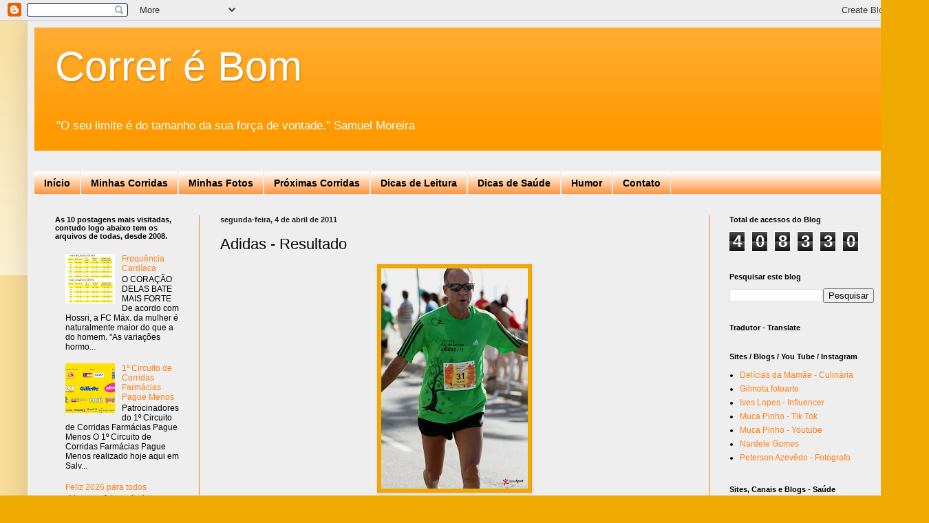

--- FILE ---
content_type: text/html; charset=UTF-8
request_url: https://www.correrebom.com/b/stats?style=BLACK_TRANSPARENT&timeRange=ALL_TIME&token=APq4FmBpZFlP1ntxFxLdblKiKQZ2h3oORlTMjvy4rRw_ismvDvElB14X6LveUHFHVDndH9SU3rToQHZzIX6Akm8_VnbHwB3P7Q
body_size: 46
content:
{"total":408330,"sparklineOptions":{"backgroundColor":{"fillOpacity":0.1,"fill":"#000000"},"series":[{"areaOpacity":0.3,"color":"#202020"}]},"sparklineData":[[0,48],[1,30],[2,24],[3,37],[4,37],[5,30],[6,43],[7,31],[8,28],[9,42],[10,45],[11,31],[12,35],[13,54],[14,74],[15,67],[16,38],[17,33],[18,51],[19,46],[20,43],[21,81],[22,55],[23,99],[24,71],[25,36],[26,25],[27,28],[28,29],[29,4]],"nextTickMs":3600000}

--- FILE ---
content_type: text/html; charset=utf-8
request_url: https://www.google.com/recaptcha/api2/aframe
body_size: 268
content:
<!DOCTYPE HTML><html><head><meta http-equiv="content-type" content="text/html; charset=UTF-8"></head><body><script nonce="T3VCb16GyTEVWS6hqFsqpg">/** Anti-fraud and anti-abuse applications only. See google.com/recaptcha */ try{var clients={'sodar':'https://pagead2.googlesyndication.com/pagead/sodar?'};window.addEventListener("message",function(a){try{if(a.source===window.parent){var b=JSON.parse(a.data);var c=clients[b['id']];if(c){var d=document.createElement('img');d.src=c+b['params']+'&rc='+(localStorage.getItem("rc::a")?sessionStorage.getItem("rc::b"):"");window.document.body.appendChild(d);sessionStorage.setItem("rc::e",parseInt(sessionStorage.getItem("rc::e")||0)+1);localStorage.setItem("rc::h",'1769402855542');}}}catch(b){}});window.parent.postMessage("_grecaptcha_ready", "*");}catch(b){}</script></body></html>